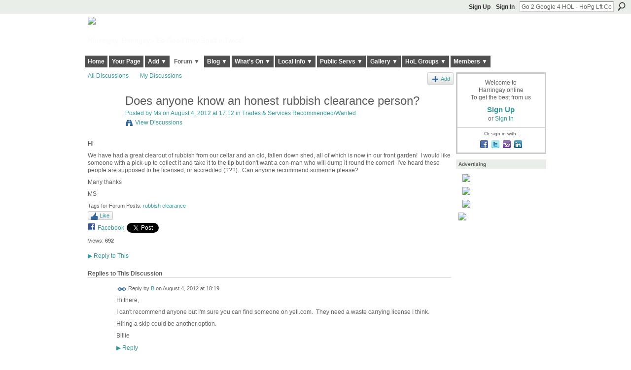

--- FILE ---
content_type: text/html; charset=UTF-8
request_url: https://harringayonline.com/forum/topics/does-anyone-know-an-honest-rubbish-clearance-person?commentId=844301%3AComment%3A393748
body_size: 73560
content:
<!DOCTYPE html>
<html lang="en" xmlns:og="http://ogp.me/ns#" xmlns:fb="http://www.facebook.com/2008/fbml">
    <head data-layout-view="default">
<script>
    window.dataLayer = window.dataLayer || [];
        </script>
<!-- Google Tag Manager -->
<script>(function(w,d,s,l,i){w[l]=w[l]||[];w[l].push({'gtm.start':
new Date().getTime(),event:'gtm.js'});var f=d.getElementsByTagName(s)[0],
j=d.createElement(s),dl=l!='dataLayer'?'&l='+l:'';j.async=true;j.src=
'https://www.googletagmanager.com/gtm.js?id='+i+dl;f.parentNode.insertBefore(j,f);
})(window,document,'script','dataLayer','GTM-T5W4WQ');</script>
<!-- End Google Tag Manager -->
            <meta http-equiv="Content-Type" content="text/html; charset=utf-8" />
    <title>Does anyone know an honest rubbish clearance person? - Harringay online</title>
    <link rel="icon" href="https://harringayonline.com/favicon.ico" type="image/x-icon" />
    <link rel="SHORTCUT ICON" href="https://harringayonline.com/favicon.ico" type="image/x-icon" />
    <meta name="description" content="Hi
We have had a great clearout of rubbish from our cellar and an old, fallen down shed, all of which is now in our front garden!  I would like someone with a…" />
    <meta name="keywords" content="rubbish clearance" />
<meta name="title" content="Does anyone know an honest rubbish clearance person?" />
<meta property="og:type" content="website" />
<meta property="og:url" content="https://harringayonline.com/forum/topics/does-anyone-know-an-honest-rubbish-clearance-person?commentId=844301%3AComment%3A393748" />
<meta property="og:title" content="Does anyone know an honest rubbish clearance person?" />
<meta property="og:image" content="https://storage.ning.com/topology/rest/1.0/file/get/402394747?profile=UPSCALE_150x150">
<meta name="twitter:card" content="summary" />
<meta name="twitter:title" content="Does anyone know an honest rubbish clearance person?" />
<meta name="twitter:description" content="Hi
We have had a great clearout of rubbish from our cellar and an old, fallen down shed, all of which is now in our front garden!  I would like someone with a…" />
<meta name="twitter:image" content="https://storage.ning.com/topology/rest/1.0/file/get/402394747?profile=UPSCALE_150x150" />
<link rel="image_src" href="https://storage.ning.com/topology/rest/1.0/file/get/402394747?profile=UPSCALE_150x150" />
<script type="text/javascript">
    djConfig = { preventBackButtonFix: false, isDebug: false }
ning = {"CurrentApp":{"premium":true,"iconUrl":"https:\/\/storage.ning.com\/topology\/rest\/1.0\/file\/get\/402394747?profile=UPSCALE_150x150","url":"httpsHarringay.ning.com","domains":["harringayonline.com","www.harringayonline.com"],"online":true,"privateSource":true,"id":"Harringay","appId":844301,"description":"The online home of all things Harringay (you may say Harringay Green Lanes)","name":"Harringay online","owner":"hjuk88","createdDate":"2007-06-29T10:36:13.664Z","runOwnAds":false,"category":{"ladder":null,"harringay":null,"hornsey":null,"haringey":null,"lanes":null,"green":null},"tags":["ladder","harringay","hornsey","haringey","lanes","green"]},"CurrentProfile":null,"maxFileUploadSize":5};
        (function(){
            if (!window.ning) { return; }

            var age, gender, rand, obfuscated, combined;

            obfuscated = document.cookie.match(/xgdi=([^;]+)/);
            if (obfuscated) {
                var offset = 100000;
                obfuscated = parseInt(obfuscated[1]);
                rand = obfuscated / offset;
                combined = (obfuscated % offset) ^ rand;
                age = combined % 1000;
                gender = (combined / 1000) & 3;
                gender = (gender == 1 ? 'm' : gender == 2 ? 'f' : 0);
                ning.viewer = {"age":age,"gender":gender};
            }
        })();

        if (window.location.hash.indexOf('#!/') == 0) {
        window.location.replace(window.location.hash.substr(2));
    }
    window.xg = window.xg || {};
xg.captcha = {
    'shouldShow': false,
    'siteKey': '6Ldf3AoUAAAAALPgNx2gcXc8a_5XEcnNseR6WmsT'
};
xg.addOnRequire = function(f) { xg.addOnRequire.functions.push(f); };
xg.addOnRequire.functions = [];
xg.addOnFacebookLoad = function (f) { xg.addOnFacebookLoad.functions.push(f); };
xg.addOnFacebookLoad.functions = [];
xg._loader = {
    p: 0,
    loading: function(set) {  this.p++; },
    onLoad: function(set) {
                this.p--;
        if (this.p == 0 && typeof(xg._loader.onDone) == 'function') {
            xg._loader.onDone();
        }
    }
};
xg._loader.loading('xnloader');
if (window.bzplcm) {
    window.bzplcm._profileCount = 0;
    window.bzplcm._profileSend = function() { if (window.bzplcm._profileCount++ == 1) window.bzplcm.send(); };
}
xg._loader.onDone = function() {
            if(window.bzplcm)window.bzplcm.start('ni');
        xg.shared.util.parseWidgets();    var addOnRequireFunctions = xg.addOnRequire.functions;
    xg.addOnRequire = function(f) { f(); };
    try {
        if (addOnRequireFunctions) { dojo.lang.forEach(addOnRequireFunctions, function(onRequire) { onRequire.apply(); }); }
    } catch (e) {
        if(window.bzplcm)window.bzplcm.ts('nx').send();
        throw e;
    }
    if(window.bzplcm) { window.bzplcm.stop('ni'); window.bzplcm._profileSend(); }
};
window.xn = { track: { event: function() {}, pageView: function() {}, registerCompletedFlow: function() {}, registerError: function() {}, timer: function() { return { lapTime: function() {} }; } } };</script>
<meta name="medium" content="news" /><link rel="alternate" type="application/atom+xml" title="Does anyone know an honest rubbish clearance person? - Harringay online" href="https://harringayonline.com/forum/topics/does-anyone-know-an-honest-rubbish-clearance-person?commentId=844301%3AComment%3A393748&amp;feed=yes&amp;xn_auth=no" /><link rel="alternate" type="application/atom+xml" title="Harringay Online Discussion Forum - Harringay online" href="https://harringayonline.com/forum?sort=mostRecent&amp;feed=yes&amp;xn_auth=no" />
<style type="text/css" media="screen,projection">
#xg_navigation ul div.xg_subtab ul li a {
    color:#5C605C;
    background:#B7D7BD;
}
#xg_navigation ul div.xg_subtab ul li a:hover {
    color:#2A2C2A;
    background:#F4FCF6;
}
</style>

<style type="text/css" media="screen,projection">
@import url("https://static.ning.com/socialnetworkmain/widgets/index/css/common.min.css?xn_version=1229287718");
@import url("https://static.ning.com/socialnetworkmain/widgets/forum/css/component.min.css?xn_version=148829171");

</style>

<style type="text/css" media="screen,projection">
@import url("/generated-69468fc91d5250-53710219-css?xn_version=202512201152");

</style>

<style type="text/css" media="screen,projection">
@import url("/generated-69468fc8844333-87667897-css?xn_version=202512201152");

</style>

<!--[if IE 6]>
    <link rel="stylesheet" type="text/css" href="https://static.ning.com/socialnetworkmain/widgets/index/css/common-ie6.min.css?xn_version=463104712" />
<![endif]-->
<!--[if IE 7]>
<link rel="stylesheet" type="text/css" href="https://static.ning.com/socialnetworkmain/widgets/index/css/common-ie7.css?xn_version=2712659298" />
<![endif]-->
<link rel="EditURI" type="application/rsd+xml" title="RSD" href="https://harringayonline.com/profiles/blog/rsd" />

    </head>
    <body>
<!-- Google Tag Manager (noscript) -->
<noscript><iframe src="https://www.googletagmanager.com/ns.html?id=GTM-T5W4WQ"
height="0" width="0" style="display:none;visibility:hidden"></iframe></noscript>
<!-- End Google Tag Manager (noscript) -->
        <div id='fb-root'></div>
<script>
  window.fbAsyncInit = function () {
    FB.init({
      appId      : null, 
      status     : true,   
      cookie     : true,   
      xfbml      : true, 
      version    : 'v2.3'  
    });
    var n = xg.addOnFacebookLoad.functions.length;
    for (var i = 0; i < n; i++) {
      xg.addOnFacebookLoad.functions[i]();
    }
    xg.addOnFacebookLoad = function (f) { f(); };
    xg.addOnFacebookLoad.functions = [];
  };
  (function() {
    var e = document.createElement('script');
    e.src = document.location.protocol + '//connect.facebook.net/en_GB/sdk.js';
    e.async = true;
    document.getElementById('fb-root').appendChild(e);
  })();
</script>        <div id="xn_bar">
            <div id="xn_bar_menu">
                <div id="xn_bar_menu_branding" >
                                    </div>

                <div id="xn_bar_menu_more">
                    <form id="xn_bar_menu_search" method="GET" action="https://harringayonline.com/main/search/search">
                        <fieldset>
                            <input type="text" name="q" id="xn_bar_menu_search_query" value="Go 2 Google 4 HOL - HoPg Lft Col" _hint="Go 2 Google 4 HOL - HoPg Lft Col" accesskey="4" class="text xj_search_hint" />
                            <a id="xn_bar_menu_search_submit" href="#" onclick="document.getElementById('xn_bar_menu_search').submit();return false">Search</a>
                        </fieldset>
                    </form>
                </div>

                            <ul id="xn_bar_menu_tabs">
                                            <li><a href="https://harringayonline.com/main/authorization/signUp?target=https%3A%2F%2Fharringayonline.com%2Fforum%2Ftopics%2Fdoes-anyone-know-an-honest-rubbish-clearance-person%3FcommentId%3D844301%253AComment%253A393748">Sign Up</a></li>
                                                <li><a href="https://harringayonline.com/main/authorization/signIn?target=https%3A%2F%2Fharringayonline.com%2Fforum%2Ftopics%2Fdoes-anyone-know-an-honest-rubbish-clearance-person%3FcommentId%3D844301%253AComment%253A393748">Sign In</a></li>
                                    </ul>
                        </div>
        </div>
        
        
        <div id="xg" class="xg_theme xg_widget_forum xg_widget_forum_topic xg_widget_forum_topic_show" data-layout-pack="classic">
            <div id="xg_head">
                <div id="xg_masthead">
                    <p id="xg_sitename"><a id="application_name_header_link" href="/"><img src="https://storage.ning.com/topology/rest/1.0/file/get/8566254877?profile=original" alt="Harringay online"></a></p>
                    <p id="xg_sitedesc" class="xj_site_desc">Harringay, Haringey - So Good they Spelt it Twice!</p>
                </div>
                <div id="xg_navigation">
                    <ul>
    <li id="xg_tab_xn146" class="xg_subtab"><a href="/"><span>Home</span></a></li><li id="xg_tab_profile" class="xg_subtab"><a href="/profiles"><span>Your Page</span></a></li><li dojoType="SubTabHover" id="xg_tab_xn17" class="xg_subtab"><a href="/main"><span>Add ▼</span></a><div class="xg_subtab" style="display:none;position:absolute;"><ul class="xg_subtab" style="display:block;" ><li style="list-style:none !important;display:block;text-align:left;"><a href="/forum/topic/new" style="float:none;"><span>Add a Forum Post</span></a></li><li style="list-style:none !important;display:block;text-align:left;"><a href="/page/thanks-for-posting-your-event-but-just-before-you-do" style="float:none;"><span>Add an Event</span></a></li><li style="list-style:none !important;display:block;text-align:left;"><a href="/photo/photo/new" style="float:none;"><span>Add an image</span></a></li></ul></div></li><li dojoType="SubTabHover" id="xg_tab_forum" class="xg_subtab this"><a href="/forum"><span>Forum ▼</span></a><div class="xg_subtab" style="display:none;position:absolute;"><ul class="xg_subtab" style="display:block;" ><li style="list-style:none !important;display:block;text-align:left;"><a href="/forum" style="float:none;"><span>Forum Categories</span></a></li><li style="list-style:none !important;display:block;text-align:left;"><a href="/forum/topic/list" style="float:none;"><span>Latest Active Threads</span></a></li><li style="list-style:none !important;display:block;text-align:left;"><a href="/forum/topic/list?sort=mostRecentDiscussions" style="float:none;"><span>Newest Discussions</span></a></li><li style="list-style:none !important;display:block;text-align:left;"><a href="/forum/topic/new" style="float:none;"><span>Start a New Post</span></a></li></ul></div></li><li dojoType="SubTabHover" id="xg_tab_xn112" class="xg_subtab"><a href="/page/our-blogs"><span>Blog ▼</span></a><div class="xg_subtab" style="display:none;position:absolute;"><ul class="xg_subtab" style="display:block;" ><li style="list-style:none !important;display:block;text-align:left;"><a href="/profiles/blog/list?tag=about+the+neighbourhood" style="float:none;"><span>Out &amp; About in the Hood</span></a></li><li style="list-style:none !important;display:block;text-align:left;"><a href="/profiles/blog/list?tag=walks+%26+places+to+visit" style="float:none;"><span>Walks &amp; Places to Visit</span></a></li><li style="list-style:none !important;display:block;text-align:left;"><a href="/profiles/blog/list?user=hjuk88" style="float:none;"><span>Hugh&#039;s Blog</span></a></li><li style="list-style:none !important;display:block;text-align:left;"><a href="/profiles/blog/list?user=3q063ipbin5g6" style="float:none;"><span>Liz&#039;s Blog</span></a></li></ul></div></li><li dojoType="SubTabHover" id="xg_tab_events" class="xg_subtab"><a href="/events"><span>What&#039;s On ▼</span></a><div class="xg_subtab" style="display:none;position:absolute;"><ul class="xg_subtab" style="display:block;" ><li style="list-style:none !important;display:block;text-align:left;"><a href="/events" style="float:none;"><span>Events Listings</span></a></li><li style="list-style:none !important;display:block;text-align:left;"><a href="/page/page/show?id=844301%3APage%3A42747" style="float:none;"><span>Local Venues&#039; Listings</span></a></li><li style="list-style:none !important;display:block;text-align:left;"><a href="/page/local-farmers-markets" style="float:none;"><span>Local Farmers&#039; Markets</span></a></li><li style="list-style:none !important;display:block;text-align:left;"><a href="/farmersmkts/nearby-car-boot-sales" style="float:none;"><span>Nearby Car Boot Sales</span></a></li><li style="list-style:none !important;display:block;text-align:left;"><a href="/page/events-help-and-rules" style="float:none;"><span>Events Help &amp; Rules</span></a></li><li style="list-style:none !important;display:block;text-align:left;"><a href="/page/thanks-for-posting-your-event-but-just-before-you-do" style="float:none;"><span>Add an Event</span></a></li></ul></div></li><li dojoType="SubTabHover" id="xg_tab_xn0" class="xg_subtab"><a href="/page/resources-1"><span>Local Info ▼</span></a><div class="xg_subtab" style="display:none;position:absolute;"><ul class="xg_subtab" style="display:block;" ><li style="list-style:none !important;display:block;text-align:left;"><a href="/page/local-action-and-other-local" style="float:none;"><span>Local Action Groups</span></a></li><li style="list-style:none !important;display:block;text-align:left;"><a href="/page/harringay-hotels-guest-houses" style="float:none;"><span>Local Hotels</span></a></li><li style="list-style:none !important;display:block;text-align:left;"><a href="/page/information-sources-on" style="float:none;"><span>Harringay Info Sources</span></a></li><li style="list-style:none !important;display:block;text-align:left;"><a href="http://harringayonline.pbworks.com/" target="_blank" style="float:none;"><span>Harringay Online Wiki</span></a></li><li style="list-style:none !important;display:block;text-align:left;"><a href="/page/religious-worship-in-harringay" style="float:none;"><span>Harringay Religion</span></a></li></ul></div></li><li dojoType="SubTabHover" id="xg_tab_xn49" class="xg_subtab"><a href="/page/public-services"><span>Public Servs ▼</span></a><div class="xg_subtab" style="display:none;position:absolute;"><ul class="xg_subtab" style="display:block;" ><li style="list-style:none !important;display:block;text-align:left;"><a href="/page/one-button-council-contact" style="float:none;"><span>One Button Council</span></a></li><li style="list-style:none !important;display:block;text-align:left;"><a href="/page/reporting-local-problems" style="float:none;"><span>Report a Local Problem</span></a></li><li style="list-style:none !important;display:block;text-align:left;"><a href="/page/harringay-area-police" style="float:none;"><span>Neighbourhood Policing</span></a></li><li style="list-style:none !important;display:block;text-align:left;"><a href="/page/harringay-planning-licensing" style="float:none;"><span>Planning &amp; Licensing</span></a></li><li style="list-style:none !important;display:block;text-align:left;"><a href="/page/local-democracy" style="float:none;"><span>Local Democracy</span></a></li><li style="list-style:none !important;display:block;text-align:left;"><a href="/page/harringay-doctors-dentists" style="float:none;"><span>Doctors &amp; Dentists</span></a></li><li style="list-style:none !important;display:block;text-align:left;"><a href="/page/schools-located-in-harringay" style="float:none;"><span>Schools</span></a></li></ul></div></li><li dojoType="SubTabHover" id="xg_tab_photo" class="xg_subtab"><a href="/photo/album/list"><span>Gallery ▼</span></a><div class="xg_subtab" style="display:none;position:absolute;"><ul class="xg_subtab" style="display:block;" ><li style="list-style:none !important;display:block;text-align:left;"><a href="/page/list-of-albums-of-historical-photos" style="float:none;"><span>Historical Pictures</span></a></li><li style="list-style:none !important;display:block;text-align:left;"><a href="/photo" style="float:none;"><span>All Photos</span></a></li><li style="list-style:none !important;display:block;text-align:left;"><a href="/photo/photo/new" style="float:none;"><span>Add an Image</span></a></li><li style="list-style:none !important;display:block;text-align:left;"><a href="/video" style="float:none;"><span>Videos</span></a></li><li style="list-style:none !important;display:block;text-align:left;"><a href="/page/harringay-onlines-flickr" style="float:none;"><span>Harringay on Flickr</span></a></li><li style="list-style:none !important;display:block;text-align:left;"><a href="http://www.geograph.org.uk/search.php?i=7127727" target="_blank" style="float:none;"><span>Harringay on Geograph</span></a></li></ul></div></li><li dojoType="SubTabHover" id="xg_tab_groups" class="xg_subtab"><a href="/groups"><span>HoL Groups ▼</span></a><div class="xg_subtab" style="display:none;position:absolute;"><ul class="xg_subtab" style="display:block;" ><li style="list-style:none !important;display:block;text-align:left;"><a href="/group/historyofharringay" style="float:none;"><span>History of Harringay</span></a></li><li style="list-style:none !important;display:block;text-align:left;"><a href="/group/gardening" style="float:none;"><span>Gardening</span></a></li><li style="list-style:none !important;display:block;text-align:left;"><a href="/forum/topics/cat-sitting-group" style="float:none;"><span>Cat Sitting Group</span></a></li><li style="list-style:none !important;display:block;text-align:left;"><a href="/group/harringay-steam-train-watchers" style="float:none;"><span>Steam Train Watchers</span></a></li></ul></div></li><li dojoType="SubTabHover" id="xg_tab_members" class="xg_subtab"><a href="/profiles/members/"><span>Members ▼</span></a><div class="xg_subtab" style="display:none;position:absolute;"><ul class="xg_subtab" style="display:block;" ><li style="list-style:none !important;display:block;text-align:left;"><a href="/profiles/category/local-business-suporter" style="float:none;"><span>Business Supporters</span></a></li><li style="list-style:none !important;display:block;text-align:left;"><a href="/main/invitation/new" style="float:none;"><span>Invite new members</span></a></li></ul></div></li></ul>

                </div>
            </div>
            
            <div id="xg_body">
                
                <div class="xg_column xg_span-16 xj_classic_canvas">
                    <ul class="navigation easyclear">
            <li><a href="https://harringayonline.com/forum">All Discussions</a></li>
        <li><a href="https://harringayonline.com/forum/topic/listForContributor?">My Discussions</a></li>
                <li class="right xg_lightborder navbutton"><a href="https://harringayonline.com/main/authorization/signUp?target=https%3A%2F%2Fharringayonline.com%2Fforum%2Ftopic%2Fnew%3Ftarget%3Dhttps%253A%252F%252Fharringayonline.com%252Fforum%252Ftopics%252Fdoes-anyone-know-an-honest-rubbish-clearance-person%253FcommentId%253D844301%25253AComment%25253A393748%26categoryId%3D844301%253ACategory%253A63422" dojoType="PromptToJoinLink" _joinPromptText="Please sign up or sign in to complete this step." _hasSignUp="true" _signInUrl="https://harringayonline.com/main/authorization/signIn?target=https%3A%2F%2Fharringayonline.com%2Fforum%2Ftopic%2Fnew%3Ftarget%3Dhttps%253A%252F%252Fharringayonline.com%252Fforum%252Ftopics%252Fdoes-anyone-know-an-honest-rubbish-clearance-person%253FcommentId%253D844301%25253AComment%25253A393748%26categoryId%3D844301%253ACategory%253A63422" class="xg_sprite xg_sprite-add">Add</a></li>
    </ul>
<div class="xg_module xg_module_with_dialog">
    <div class="xg_headline xg_headline-img xg_headline-2l">
    <div class="ib"><span class="xg_avatar"><a class="fn url" href="http://harringayonline.com/profile/MS"  title="Ms"><span class="table_img dy-avatar dy-avatar-64 "><img  class="photo photo" src="https://storage.ning.com/topology/rest/1.0/file/get/2057361858?profile=RESIZE_64x64&amp;width=64&amp;height=64&amp;crop=1%3A1" alt="" /></span></a></span></div>
<div class="tb"><h1>Does anyone know an honest rubbish clearance person?</h1>
        <ul class="navigation byline">
            <li><a class="nolink">Posted by </a><a href="/profile/MS">Ms</a><a class="nolink"> on August 4, 2012 at 17:12 in </a><a href="https://harringayonline.com/forum/categories/trades-services-recommended-wanted/listForCategory">Trades &amp; Services Recommended/Wanted</a></li>
            <li><a class="xg_sprite xg_sprite-view" href="https://harringayonline.com/forum/topic/listForContributor?user=2d18rxwcctstt">View Discussions</a></li>
        </ul>
    </div>
</div>
    <div class="xg_module_body">
        <div class="discussion" data-category-id="844301:Category:63422">
            <div class="description">
                                <div class="xg_user_generated">
                    <p>Hi</p>
<p>We have had a great clearout of rubbish from our cellar and an old, fallen down shed, all of which is now in our front garden!  I would like someone with a pick-up to collect it and take it to the tip but don't want a con-man who will dump it round the corner!  I've heard these people are supposed to be licensed, or accredited (???).  Can anyone recommend someone please?</p>
<p>Many thanks</p>
<p>MS</p>                </div>
            </div>
        </div>
                    <p class="small" id="tagsList">
                Tags for Forum Posts: <a href="https://harringayonline.com/forum/topic/listForTag?tag=rubbish+clearance">rubbish clearance</a>            </p>
                <div class="left-panel">
            <div class="likebox likebox-ning">
    <div class="ning-like">
                <div class="xg_lightborder like-button like-button-3">
            <a data-content-id="844301:Topic:393437"
                        data-content-type="Topic"
                        data-sign-up-url="https://harringayonline.com/main/authorization/signUp?target=https%3A%2F%2Fharringayonline.com%2Fforum%2Ftopics%2Fdoes-anyone-know-an-honest-rubbish-clearance-person%3FcommentId%3D844301%253AComment%253A393748"
                        data-like-url="/main/like/like"
                        data-unlike-url="/main/like/unlike"
                        data-track='{"category":"Likes","action":"Like","label":"","ga4":{"event":"like"}}'                                                data-page-type="detail" class="xg_sprite" href="#">
                Like            </a>
        </div>
                <div class="like-count dy-displaynone">
            <a href="#" class="view-liked" _id="844301:Topic:393437">0 members like this</a>
        </div>
    </div>
</div>
                <p class="share-links clear">
                            <script>!function(d,s,id){var js,fjs=d.getElementsByTagName(s)[0];if(!d.getElementById(id)){js=d.createElement(s);js.id=id;js.src="//platform.twitter.com/widgets.js";fjs.parentNode.insertBefore(js,fjs);}}(document,"script","twitter-wjs");</script>
                    <span class="xg_tweet">
        <a href="https://twitter.com/share" class="post_to_twitter twitter-share-button" target="_blank"
            data-text="Checking out &quot;Does anyone know an honest rubbish clearance person?&quot; on Harringay online:" data-url="https://harringayonline.com/forum/topics/does-anyone-know-an-honest-rubbish-clearance-person?commentId=844301%3AComment%3A393748" data-count="none" data-dnt="true">Tweet</a>
        </span>
                <a class="post_to_facebook xj_post_to_facebook" href="http://www.facebook.com/share.php?u=https%3A%2F%2Fharringayonline.com%2Fforum%2Ftopics%2Fdoes-anyone-know-an-honest-rubbish-clearance-person%3FcommentId%3D844301%253AComment%253A393748%26xg_source%3Dfacebookshare&amp;t=" _url="https://harringayonline.com/forum/topics/does-anyone-know-an-honest-rubbish-clearance-person?commentId=844301%3AComment%3A393748&amp;xg_source=facebookshare" _title="" _log="{&quot;module&quot;:&quot;forum&quot;,&quot;page&quot;:&quot;topic&quot;,&quot;action&quot;:&quot;show&quot;}">Facebook</a>
    <div class="likebox">
    <div class="facebook-like" data-content-type="Topic" data-content-id="844301:Topic:393437" data-page-type="detail">
        <fb:like href="https://harringayonline.com/xn/detail/844301:Topic:393437" layout="button_count" show_faces="false" width="450"></fb:like>
    </div>
</div>
                </p>
                            <script>xg.addOnRequire(function () { xg.post('/main/viewcount/update?xn_out=json', {key: '844301:Topic:393437', x: 'a84656d'}); });</script>                <p class="small dy-clear view-count-container">
    <span class="view-count-label">Views:</span> <span class="view-count">692</span></p>

                    </div>
                <dl id="cf" class="discussion noindent">
            <dd>             <p class="toggle">
            <a href="https://harringayonline.com/main/authorization/signUp?target=https%3A%2F%2Fharringayonline.com%2Fforum%2Ftopics%2Fdoes-anyone-know-an-honest-rubbish-clearance-person%3FcommentId%3D844301%253AComment%253A393748" dojoType="PromptToJoinLink" _joinPromptText="Please sign up or sign in to complete this step." _hasSignUp="true" _signInUrl="https://harringayonline.com/main/authorization/signIn?target=https%3A%2F%2Fharringayonline.com%2Fforum%2Ftopics%2Fdoes-anyone-know-an-honest-rubbish-clearance-person%3FcommentId%3D844301%253AComment%253A393748"><span><!--[if IE]>&#9658;<![endif]--><![if !IE]>&#9654;<![endif]></span> Reply to This</a>
        </p>
    </dd>        </dl>
    </div>
</div>
    <div class="xg_module">
            <div id="discussionReplies" >
            <div class="xg_module_body">
                <h3 id="comments" _scrollTo="cid-844301:Comment:393748">Replies to This Discussion</h3>
                                    <dl class="discussion clear i0 xg_lightborder">
    <dt class="byline">
        <a name="844301:Comment:393705" id="cid-844301:Comment:393705"></a>         <span class="xg_avatar"><a class="fn url" href="http://harringayonline.com/profile/Bregnier"  title="B"><span class="table_img dy-avatar dy-avatar-48 "><img  class="photo photo left" src="https://storage.ning.com/topology/rest/1.0/file/get/2057361858?profile=original&amp;width=48&amp;height=48&amp;crop=1%3A1" alt="" /></span></a></span><a name="844301Comment393705" href="https://harringayonline.com/xn/detail/844301:Comment:393705" title="Permalink to this Reply" class="xg_icon xg_icon-permalink">Permalink</a> Reply by <a href="https://harringayonline.com/forum/topic/listForContributor?user=1yhtlj8wdprhw" class="fn url">B</a> on <span class="timestamp">August 4, 2012 at 18:19</span>    </dt>
        <dd>
                        <div class="description" id="desc_844301Comment393705"><div class="xg_user_generated"><p>Hi there, </p>
<p>I can't recommend anyone but I'm sure you can find someone on yell.com.  They need a waste carrying license I think.</p>
<p>Hiring a skip could be another option.</p>
<p>Billie</p></div></div>
                </dd>
        <dd>
        <ul class="actionlinks">
    <li>             <p class="toggle">
            <a href="https://harringayonline.com/main/authorization/signUp?target=https%3A%2F%2Fharringayonline.com%2Fforum%2Ftopics%2Fdoes-anyone-know-an-honest-rubbish-clearance-person%3FcommentId%3D844301%253AComment%253A393748" dojoType="PromptToJoinLink" _joinPromptText="Please sign up or sign in to complete this step." _hasSignUp="true" _signInUrl="https://harringayonline.com/main/authorization/signIn?target=https%3A%2F%2Fharringayonline.com%2Fforum%2Ftopics%2Fdoes-anyone-know-an-honest-rubbish-clearance-person%3FcommentId%3D844301%253AComment%253A393748"><span><!--[if IE]>&#9658;<![endif]--><![if !IE]>&#9654;<![endif]></span> Reply</a>
        </p>
    </li><li class="actionlink"></li>    </ul>
</dl>
<dl class="discussion clear i1 xg_lightborder">
    <dt class="byline">
        <a name="844301:Comment:393520" id="cid-844301:Comment:393520"></a>         <span class="xg_avatar"><a class="fn url" href="http://harringayonline.com/profile/TunbridgeWells"  title="Protheroe O&#039;Shea"><span class="table_img dy-avatar dy-avatar-48 "><img  class="photo photo left" src="https://storage.ning.com/topology/rest/1.0/file/get/5694238259?profile=RESIZE_48X48&amp;width=48&amp;height=48&amp;crop=1%3A1" alt="" /></span></a></span><a name="844301Comment393520" href="https://harringayonline.com/xn/detail/844301:Comment:393520" title="Permalink to this Reply" class="xg_icon xg_icon-permalink">Permalink</a> Reply by <a href="https://harringayonline.com/forum/topic/listForContributor?user=1q75n94efammo" class="fn url">Protheroe O&#039;Shea</a> on <span class="timestamp">August 4, 2012 at 18:34</span>    </dt>
        <dd>
                        <div class="description" id="desc_844301Comment393520"><div class="xg_user_generated">There are loads of legit companies on the internet, to many to mention, but they are not cheap.</div></div>
                </dd>
        <dd>
        <ul class="actionlinks">
    <li>             <p class="toggle">
            <a href="https://harringayonline.com/main/authorization/signUp?target=https%3A%2F%2Fharringayonline.com%2Fforum%2Ftopics%2Fdoes-anyone-know-an-honest-rubbish-clearance-person%3FcommentId%3D844301%253AComment%253A393748" dojoType="PromptToJoinLink" _joinPromptText="Please sign up or sign in to complete this step." _hasSignUp="true" _signInUrl="https://harringayonline.com/main/authorization/signIn?target=https%3A%2F%2Fharringayonline.com%2Fforum%2Ftopics%2Fdoes-anyone-know-an-honest-rubbish-clearance-person%3FcommentId%3D844301%253AComment%253A393748"><span><!--[if IE]>&#9658;<![endif]--><![if !IE]>&#9654;<![endif]></span> Reply</a>
        </p>
    </li><li class="actionlink"></li>    </ul>
</dl>
<dl class="discussion clear i0 xg_lightborder">
    <dt class="byline">
        <a name="844301:Comment:393748" id="cid-844301:Comment:393748"></a>         <span class="xg_avatar"><a class="fn url" href="http://harringayonline.com/profile/KavithaPrasad"  title="KP"><span class="table_img dy-avatar dy-avatar-48 "><img  class="photo photo left" src="https://storage.ning.com/topology/rest/1.0/file/get/2185333589?profile=RESIZE_48X48&amp;width=48&amp;height=48&amp;crop=1%3A1" alt="" /></span></a></span><a name="844301Comment393748" href="https://harringayonline.com/xn/detail/844301:Comment:393748" title="Permalink to this Reply" class="xg_icon xg_icon-permalink">Permalink</a> Reply by <a href="https://harringayonline.com/forum/topic/listForContributor?user=3s0e7il5zn6ue" class="fn url">KP</a> on <span class="timestamp">August 4, 2012 at 18:35</span>    </dt>
        <dd>
                        <div class="description" id="desc_844301Comment393748"><div class="xg_user_generated"><p>I used a company called anyjunk.com. They come and collect your rubbish and thow it away. They weren't cheap but they were professional. They give you a time slot and then come and take your rubbish away in their van. The cost is determined by the weight of the items they get rid of.</p></div></div>
                </dd>
        <dd>
        <ul class="actionlinks">
    <li>             <p class="toggle">
            <a href="https://harringayonline.com/main/authorization/signUp?target=https%3A%2F%2Fharringayonline.com%2Fforum%2Ftopics%2Fdoes-anyone-know-an-honest-rubbish-clearance-person%3FcommentId%3D844301%253AComment%253A393748" dojoType="PromptToJoinLink" _joinPromptText="Please sign up or sign in to complete this step." _hasSignUp="true" _signInUrl="https://harringayonline.com/main/authorization/signIn?target=https%3A%2F%2Fharringayonline.com%2Fforum%2Ftopics%2Fdoes-anyone-know-an-honest-rubbish-clearance-person%3FcommentId%3D844301%253AComment%253A393748"><span><!--[if IE]>&#9658;<![endif]--><![if !IE]>&#9654;<![endif]></span> Reply</a>
        </p>
    </li><li class="actionlink"></li>    </ul>
</dl>
<dl class="discussion clear i1 xg_lightborder">
    <dt class="byline">
        <a name="844301:Comment:393607" id="cid-844301:Comment:393607"></a>         <span class="xg_avatar"><a class="fn url" href="http://harringayonline.com/profile/MS"  title="Ms"><span class="table_img dy-avatar dy-avatar-48 "><img  class="photo photo left" src="https://storage.ning.com/topology/rest/1.0/file/get/2057361858?profile=RESIZE_48X48&amp;width=48&amp;height=48&amp;crop=1%3A1" alt="" /></span></a></span><a name="844301Comment393607" href="https://harringayonline.com/xn/detail/844301:Comment:393607" title="Permalink to this Reply" class="xg_icon xg_icon-permalink">Permalink</a> Reply by <a href="https://harringayonline.com/forum/topic/listForContributor?user=2d18rxwcctstt" class="fn url">Ms</a> on <span class="timestamp">August 4, 2012 at 20:34</span>    </dt>
        <dd>
                        <div class="description" id="desc_844301Comment393607"><div class="xg_user_generated"><p>Thanks - I will try these too and see which one hits the spot!</p></div></div>
                </dd>
        <dd>
        <ul class="actionlinks">
    <li>             <p class="toggle">
            <a href="https://harringayonline.com/main/authorization/signUp?target=https%3A%2F%2Fharringayonline.com%2Fforum%2Ftopics%2Fdoes-anyone-know-an-honest-rubbish-clearance-person%3FcommentId%3D844301%253AComment%253A393748" dojoType="PromptToJoinLink" _joinPromptText="Please sign up or sign in to complete this step." _hasSignUp="true" _signInUrl="https://harringayonline.com/main/authorization/signIn?target=https%3A%2F%2Fharringayonline.com%2Fforum%2Ftopics%2Fdoes-anyone-know-an-honest-rubbish-clearance-person%3FcommentId%3D844301%253AComment%253A393748"><span><!--[if IE]>&#9658;<![endif]--><![if !IE]>&#9654;<![endif]></span> Reply</a>
        </p>
    </li><li class="actionlink"></li>    </ul>
</dl>
<dl class="discussion clear i1 xg_lightborder">
    <dt class="byline">
        <a name="844301:Comment:393603" id="cid-844301:Comment:393603"></a>         <span class="xg_avatar"><a class="fn url" href="http://harringayonline.com/profile/MS"  title="Ms"><span class="table_img dy-avatar dy-avatar-48 "><img  class="photo photo left" src="https://storage.ning.com/topology/rest/1.0/file/get/2057361858?profile=RESIZE_48X48&amp;width=48&amp;height=48&amp;crop=1%3A1" alt="" /></span></a></span><a name="844301Comment393603" href="https://harringayonline.com/xn/detail/844301:Comment:393603" title="Permalink to this Reply" class="xg_icon xg_icon-permalink">Permalink</a> Reply by <a href="https://harringayonline.com/forum/topic/listForContributor?user=2d18rxwcctstt" class="fn url">Ms</a> on <span class="timestamp">August 4, 2012 at 20:33</span>    </dt>
        <dd>
                        <div class="description" id="desc_844301Comment393603"><div class="xg_user_generated"><p>Thanks - I will give them a call.</p></div></div>
                </dd>
        <dd>
        <ul class="actionlinks">
    <li>             <p class="toggle">
            <a href="https://harringayonline.com/main/authorization/signUp?target=https%3A%2F%2Fharringayonline.com%2Fforum%2Ftopics%2Fdoes-anyone-know-an-honest-rubbish-clearance-person%3FcommentId%3D844301%253AComment%253A393748" dojoType="PromptToJoinLink" _joinPromptText="Please sign up or sign in to complete this step." _hasSignUp="true" _signInUrl="https://harringayonline.com/main/authorization/signIn?target=https%3A%2F%2Fharringayonline.com%2Fforum%2Ftopics%2Fdoes-anyone-know-an-honest-rubbish-clearance-person%3FcommentId%3D844301%253AComment%253A393748"><span><!--[if IE]>&#9658;<![endif]--><![if !IE]>&#9654;<![endif]></span> Reply</a>
        </p>
    </li><li class="actionlink"></li>    </ul>
</dl>
<dl class="discussion clear i0 xg_lightborder">
    <dt class="byline">
        <a name="844301:Comment:393755" id="cid-844301:Comment:393755"></a>         <span class="xg_avatar"><a class="fn url" href="http://harringayonline.com/profile/hjuk"  title="Hugh"><span class="table_img dy-avatar dy-avatar-48 "><img  class="photo photo left" src="https://storage.ning.com/topology/rest/1.0/file/get/3408077310?profile=RESIZE_48X48&amp;width=48&amp;height=48&amp;crop=1%3A1" alt="" /></span></a></span><a name="844301Comment393755" href="https://harringayonline.com/xn/detail/844301:Comment:393755" title="Permalink to this Reply" class="xg_icon xg_icon-permalink">Permalink</a> Reply by <a href="https://harringayonline.com/forum/topic/listForContributor?user=hjuk88" class="fn url">Hugh</a> on <span class="timestamp">August 5, 2012 at 0:01</span>    </dt>
        <dd>
                        <div class="description" id="desc_844301Comment393755"><div class="xg_user_generated"><p>From Twitter:</p>
<p></p>
<blockquote class="twitter-tweet tw-align-center"><p><a href="https://twitter.com/harringayonline"><s>@</s><b>harringayonline</b></a> <a href="https://twitter.com/search/%23fromthesite"><s>#</s><b>fromthesite</b></a> 'we clear junk' were good when we used them. They recycle too.</p>
— Linda Turton (@LindaTurton1) <a href="https://twitter.com/LindaTurton1/status/231853686937227264">August 4, 2012</a></blockquote></div></div>
                </dd>
        <dd>
        <ul class="actionlinks">
    <li>             <p class="toggle">
            <a href="https://harringayonline.com/main/authorization/signUp?target=https%3A%2F%2Fharringayonline.com%2Fforum%2Ftopics%2Fdoes-anyone-know-an-honest-rubbish-clearance-person%3FcommentId%3D844301%253AComment%253A393748" dojoType="PromptToJoinLink" _joinPromptText="Please sign up or sign in to complete this step." _hasSignUp="true" _signInUrl="https://harringayonline.com/main/authorization/signIn?target=https%3A%2F%2Fharringayonline.com%2Fforum%2Ftopics%2Fdoes-anyone-know-an-honest-rubbish-clearance-person%3FcommentId%3D844301%253AComment%253A393748"><span><!--[if IE]>&#9658;<![endif]--><![if !IE]>&#9654;<![endif]></span> Reply</a>
        </p>
    </li><li class="actionlink"></li>    </ul>
</dl>
<dl class="discussion clear i0 xg_lightborder">
    <dt class="byline">
        <a name="844301:Comment:673251" id="cid-844301:Comment:673251"></a>         <span class="xg_avatar"><a class="fn url" href="http://harringayonline.com/profile/Nez"  title="Nez"><span class="table_img dy-avatar dy-avatar-48 "><img  class="photo photo left" src="https://storage.ning.com/topology/rest/1.0/file/get/2057361858?profile=original&amp;width=48&amp;height=48&amp;crop=1%3A1" alt="" /></span></a></span><a name="844301Comment673251" href="https://harringayonline.com/xn/detail/844301:Comment:673251" title="Permalink to this Reply" class="xg_icon xg_icon-permalink">Permalink</a> Reply by <a href="https://harringayonline.com/forum/topic/listForContributor?user=152vkwuur307g" class="fn url">Nez</a> on <span class="timestamp">September 5, 2014 at 14:23</span>    </dt>
        <dd>
                        <div class="description" id="desc_844301Comment673251"><div class="xg_user_generated"><p>Hi, I've just rennovated a flat and I used Killengrey and Sons. Seemed the most professional from the ones I contacted, been around years, and are registered with the Environment Agency. Charged £100 for a small front yard's worth of rubbish clearance. They're based in Enfield.</p>
<p><a rel=nofollow href="http://www.gkillengreyandson.co.uk/">http://www.gkillengreyandson.co.uk/</a></p>
<p><a rel=nofollow href="http://uk.linkedin.com/pub/gary-killengrey/36/10b/aa5">http://uk.linkedin.com/pub/gary-killengrey/36/10b/aa5</a></p></div></div>
                </dd>
        <dd>
        <ul class="actionlinks">
    <li>             <p class="toggle">
            <a href="https://harringayonline.com/main/authorization/signUp?target=https%3A%2F%2Fharringayonline.com%2Fforum%2Ftopics%2Fdoes-anyone-know-an-honest-rubbish-clearance-person%3FcommentId%3D844301%253AComment%253A393748" dojoType="PromptToJoinLink" _joinPromptText="Please sign up or sign in to complete this step." _hasSignUp="true" _signInUrl="https://harringayonline.com/main/authorization/signIn?target=https%3A%2F%2Fharringayonline.com%2Fforum%2Ftopics%2Fdoes-anyone-know-an-honest-rubbish-clearance-person%3FcommentId%3D844301%253AComment%253A393748"><span><!--[if IE]>&#9658;<![endif]--><![if !IE]>&#9654;<![endif]></span> Reply</a>
        </p>
    </li><li class="actionlink"></li>    </ul>
</dl>
<dl class="discussion clear i0 xg_lightborder">
    <dt class="byline">
        <a name="844301:Comment:673083" id="cid-844301:Comment:673083"></a>         <span class="xg_avatar"><a class="fn url" href="http://harringayonline.com/profile/PhilipFoxe"  title="Philip"><span class="table_img dy-avatar dy-avatar-48 "><img  class="photo photo left" src="https://storage.ning.com/topology/rest/1.0/file/get/2057361858?profile=original&amp;width=48&amp;height=48&amp;crop=1%3A1" alt="" /></span></a></span><a name="844301Comment673083" href="https://harringayonline.com/xn/detail/844301:Comment:673083" title="Permalink to this Reply" class="xg_icon xg_icon-permalink">Permalink</a> Reply by <a href="https://harringayonline.com/forum/topic/listForContributor?user=0wxnhbud4e76i" class="fn url">Philip</a> on <span class="timestamp">September 5, 2014 at 15:37</span>    </dt>
        <dd>
                        <div class="description" id="desc_844301Comment673083"><div class="xg_user_generated"><p>I have been using John on 07831373257 for years. He is a straightforward guy and will give you a price over the phone.</p></div></div>
                </dd>
        <dd>
        <ul class="actionlinks">
    <li>             <p class="toggle">
            <a href="https://harringayonline.com/main/authorization/signUp?target=https%3A%2F%2Fharringayonline.com%2Fforum%2Ftopics%2Fdoes-anyone-know-an-honest-rubbish-clearance-person%3FcommentId%3D844301%253AComment%253A393748" dojoType="PromptToJoinLink" _joinPromptText="Please sign up or sign in to complete this step." _hasSignUp="true" _signInUrl="https://harringayonline.com/main/authorization/signIn?target=https%3A%2F%2Fharringayonline.com%2Fforum%2Ftopics%2Fdoes-anyone-know-an-honest-rubbish-clearance-person%3FcommentId%3D844301%253AComment%253A393748"><span><!--[if IE]>&#9658;<![endif]--><![if !IE]>&#9654;<![endif]></span> Reply</a>
        </p>
    </li><li class="actionlink"></li>    </ul>
</dl>
<dl class="discussion clear i0 xg_lightborder">
    <dt class="byline">
        <a name="844301:Comment:674083" id="cid-844301:Comment:674083"></a>         <span class="xg_avatar"><a class="fn url" href="http://harringayonline.com/profile/MarionIsobel"  title="Marion"><span class="table_img dy-avatar dy-avatar-48 "><img  class="photo photo left" src="https://storage.ning.com/topology/rest/1.0/file/get/2185367040?profile=RESIZE_48X48&amp;width=48&amp;height=48&amp;crop=1%3A1" alt="" /></span></a></span><a name="844301Comment674083" href="https://harringayonline.com/xn/detail/844301:Comment:674083" title="Permalink to this Reply" class="xg_icon xg_icon-permalink">Permalink</a> Reply by <a href="https://harringayonline.com/forum/topic/listForContributor?user=25nzpxdrdc26t" class="fn url">Marion</a> on <span class="timestamp">September 8, 2014 at 12:47</span>    </dt>
        <dd>
                        <div class="description" id="desc_844301Comment674083"><div class="xg_user_generated"><p>I've been looking for a company too and it's been insanely expensive. Had a quote today for 500 pounds to take away a few cubic meters of shrub and shed we pulled down.</p>
<p>We did some of it ourselves by hiring a van and taking it to the tip, but I wouldn't recommend it unless you're up for a big job. It took a huge amount of time, about four times longer than we expected, so the van didn't turn out to be a cheap option at all. Plus, be aware you have to book a slot for the van to arrive at the tip, giving 24 hours notice (and when we arrived we had to beg and plead to be let in because our van was bigger than they expected).  Once you're at the tip, you have to sort all the rubbish and put it in individually marked skips (garden waste, general rubble, cardboard, etc) which are all up a flight of stairs. Anyway, don't mean to complain, just ... it was a lot harder than I expected so think it through if you're considering doing it yourself.</p>
<p>I'm going to contact John and Killengrey and Sons! Thanks so much for the recommendations!</p></div></div>
                </dd>
        <dd>
        <ul class="actionlinks">
    <li>             <p class="toggle">
            <a href="https://harringayonline.com/main/authorization/signUp?target=https%3A%2F%2Fharringayonline.com%2Fforum%2Ftopics%2Fdoes-anyone-know-an-honest-rubbish-clearance-person%3FcommentId%3D844301%253AComment%253A393748" dojoType="PromptToJoinLink" _joinPromptText="Please sign up or sign in to complete this step." _hasSignUp="true" _signInUrl="https://harringayonline.com/main/authorization/signIn?target=https%3A%2F%2Fharringayonline.com%2Fforum%2Ftopics%2Fdoes-anyone-know-an-honest-rubbish-clearance-person%3FcommentId%3D844301%253AComment%253A393748"><span><!--[if IE]>&#9658;<![endif]--><![if !IE]>&#9654;<![endif]></span> Reply</a>
        </p>
    </li><li class="actionlink"></li>    </ul>
</dl>
<dl class="discussion clear i1 xg_lightborder">
    <dt class="byline">
        <a name="844301:Comment:674952" id="cid-844301:Comment:674952"></a>         <span class="xg_avatar"><a class="fn url" href="http://harringayonline.com/profile/MarionIsobel"  title="Marion"><span class="table_img dy-avatar dy-avatar-48 "><img  class="photo photo left" src="https://storage.ning.com/topology/rest/1.0/file/get/2185367040?profile=RESIZE_48X48&amp;width=48&amp;height=48&amp;crop=1%3A1" alt="" /></span></a></span><a name="844301Comment674952" href="https://harringayonline.com/xn/detail/844301:Comment:674952" title="Permalink to this Reply" class="xg_icon xg_icon-permalink">Permalink</a> Reply by <a href="https://harringayonline.com/forum/topic/listForContributor?user=25nzpxdrdc26t" class="fn url">Marion</a> on <span class="timestamp">September 10, 2014 at 15:35</span>    </dt>
        <dd>
                        <div class="description" id="desc_844301Comment674952"><div class="xg_user_generated"><p>Hi all, just a quick update in case anyone is interested. Called Killengrey and Sons, who came around within the hour to look at what we had an give an accurate quote. It was 260 for a whole lorry's worth of stuff (I think it was a 2 ton truck?), with two guys to do the work, and he was able to do it the very next day which was fantastic.  They were fast in loading it all. We also got a Controlled Waste Transfer Note from them, which guarantees that they won't dump it round the corner or anything. </p>
<p>My only complaint is that they didn't exactly pick up everything we asked them to. They left a mess through the backyard, random bits of garden waste and metal not picked up. I didn't realise until they'd driven off and I'd expect for that amount of money that they'd take the time to finish up properly. Not that big a deal, but if you use them, I suggest you keep a closer eye than I did. </p>
<p></p></div></div>
                </dd>
        <dd>
        <ul class="actionlinks">
    <li>             <p class="toggle">
            <a href="https://harringayonline.com/main/authorization/signUp?target=https%3A%2F%2Fharringayonline.com%2Fforum%2Ftopics%2Fdoes-anyone-know-an-honest-rubbish-clearance-person%3FcommentId%3D844301%253AComment%253A393748" dojoType="PromptToJoinLink" _joinPromptText="Please sign up or sign in to complete this step." _hasSignUp="true" _signInUrl="https://harringayonline.com/main/authorization/signIn?target=https%3A%2F%2Fharringayonline.com%2Fforum%2Ftopics%2Fdoes-anyone-know-an-honest-rubbish-clearance-person%3FcommentId%3D844301%253AComment%253A393748"><span><!--[if IE]>&#9658;<![endif]--><![if !IE]>&#9654;<![endif]></span> Reply</a>
        </p>
    </li><li class="actionlink"></li>    </ul>
</dl>
                            </div>
            <div class="xg_module_foot">
                                    <p class="left">
                        <a class="xg_icon xg_icon-rss" href="https://harringayonline.com/forum/topics/does-anyone-know-an-honest-rubbish-clearance-person?commentId=844301%3AComment%3A393748&amp;feed=yes&amp;xn_auth=no">RSS</a>
                    </p>
                            </div>
        </div>
    </div>

                </div>
                <div class="xg_column xg_span-4 xg_last xj_classic_sidebar">
                        <div class="xg_module" id="xg_module_account">
        <div class="xg_module_body xg_signup xg_lightborder">
            <p>Welcome to<br />Harringay online<br />To get the best from us</p>
                        <p class="last-child"><big><strong><a href="https://harringayonline.com/main/authorization/signUp?target=https%3A%2F%2Fharringayonline.com%2Fforum%2Ftopics%2Fdoes-anyone-know-an-honest-rubbish-clearance-person%3FcommentId%3D844301%253AComment%253A393748">Sign Up</a></strong></big><br/>or <a href="https://harringayonline.com/main/authorization/signIn?target=https%3A%2F%2Fharringayonline.com%2Fforum%2Ftopics%2Fdoes-anyone-know-an-honest-rubbish-clearance-person%3FcommentId%3D844301%253AComment%253A393748" style="white-space:nowrap">Sign In</a></p>
                            <div class="xg_external_signup xg_lightborder xj_signup">
                    <p class="dy-small">Or sign in with:</p>
                    <ul class="providers">
            <li>
            <a
                onclick="xg.index.authorization.social.openAuthWindow(
                    'https://auth.ning.com/socialAuth/facebook?edfm=XNGSQTVylYlzOuVod3YuM32q%2FdkOXAAEfmgSiePiL7ZQ3RhuepKoZRt%2FcTQWyEcMNy6yOhTsslX%2FiaZd8462rr%2FX76V2RDKyMhHTLv%2BmVjD1MQpVvap93g8ShkhPAWoqIoSV5xr8sIwKFz6sLPkvNO58uIXECqmdUV5Z7L7xUk8CvQQSabw%2B7WcQyUAiASKOlkrRRMc%2Bm0Dcowoka0PzfyLWpQ7tKMc%2FMlzENIRbyiUkjVoSLKcenDIb83XJMHfXLlzmmegMnE4TyefuzutsI5CoLLQIZ2PvWusvWn71MRh1%2B66D4VTzPP27%2Fbr5%2BspYFKsITttD8d7KwQJlkIbkgFdDxxjr9dDRQpTRB2%2FT7Fa02QOfxMmw7jTKUAphXcxaLhJZPPFmZQRQhG8yha47vFlcRwGZlslRCynwkHFvyO8gAzT5VJeVJZlS4DH1jTl9qUlMvrd5OQHEDpELi%2FqPyPaReg8DtslkwjpHPsTwELvqi8r89WyyBznaZt143aWOy8hBFfh3k2uv4%2Bf%2FHyYgN%2Bn0H8%2BlB%2BjN6me3uBBRpso%3D'
                    ); return false;">
                            <span class="mini-service mini-service-facebook" title="Facebook"></span>
                        </a>
        </li>
            <li>
            <a
                onclick="xg.index.authorization.social.openAuthWindow(
                    'https://auth.ning.com/socialAuth/twitter?edfm=Q%2FWz3futXzMiFlZjBSrxx6RmTA16I%2FBxVBsBgq39VrvT8ZaqDK2gbAGZ%2BaTc6VOqV1FSJ9qcY03114oSIG2e%2BTlW2fTkYUXParOVgNVw07gRhH9FtVR7CDmB3CMYXEaWXVflMi1KBnaBlZMjfQfigt%2F6PG1frAZJAAuh5GjzFsyE2Mcd0iSuQ2PEYj0SvANsXrIqdNnV00qETQ%2BADlS%2FYHn9hU9%2FKsncbj7IHRCzrFu4c6Tlt8riQippcSWpIaB3Okwgae9S9QWrUeZgoXPieeJ8Q1Whwf9vfwq8QloqjuokaspJ%2Bcike2DF6A9QerZk4KV0D9jXaZC3xjf5Baw7lwgcvLNhO2fBZpxFeX09nmqp0Uf2Hi4%2BA4YABv8NnmYLn6JnCT%2BiuHYM5lzhz8LZH3Vmmp%2BzodTNB7vft2NjG%2F7ZK%2BUsFeybKZMDZhKIDGj7yv%2F%2BKFzdpNUGgH8%2Bxs2YoPcu6vVC%2B2l4s4rJoTEQnrIpMfw18dC46%2Ff%2FY9YXWVyJk8rxNWcWJqDkICYrR%2Bq%2FNPKeyrGWLdHlLaTf7AsPb%2Bea0l4AsPu8W0aqN7lTotdL'
                ); return false;">
                <span class="mini-service mini-service-twitter" title="Twitter"></span>
            </a>
        </li>
            <li>
            <a
                onclick="xg.index.authorization.social.openAuthWindow(
                    'https://auth.ning.com/socialAuth/yahooopenidconnect?edfm=2bc7auS8KWOZ37OD09uMrpDx1R9omMc3it7lAweAidIDkwzyMO2ZvZjJ%2BwtUkjbVnMpNv6dCRTEWo4p3F%2B%2BdZ6MinVBMkdlYkE6RgCpl9o0g4%2F7G2cQHsT1tLEhy1MWFdipig9V%2BqX0izIjwXQl%2BS0tf4VANg1fM1sCbWrPmG41rCswR%2BluFOMZ0irUL1B3%2Flx8nIuNgIQzBkTzDn59X00loYGFsAF7K91iunqooI8OrQzpN2jikA8ntyG8NFyh2xz%2Bowxav9gmAm5cqrAo3cydzz8DMmb2iGJi9J5BmBoUyQJ31FYycdkz%2BbWa1ptkk50cHzpzSf4gCD4T3juflhdRwWq%2BBeUBGT8mOQVrfMPoqiD3iK81OGpDAZYtDIWrHMu0FIrjJTQZb93%2F3w2zy3nP87KnTSt19Y7ifwt5sGUruFXLmZ8mhiUzD84Yyb7v%2FUP2rHQBWaty6%2F8TxdDKqeg%3D%3D'
                ); return false;">
                <span class="mini-service mini-service-yahoo" title="Yahoo!"></span>
            </a>
        </li>
            <li>
            <a
                onclick="xg.index.authorization.social.openAuthWindow(
                    'https://auth.ning.com/socialAuth/linkedin?edfm=Ca4eT8C3iIj36TEn8O%2B9S5780zN%2FhWcJFL8K7CAsL7ibp8VX9A8LcYZdVeYsZp0roJBNzkSsnNsmEyK21zi1sQl3PF5KuQ8%2B0p6kPWoYaGmyCYbKQNUPWoa9SlwrfmOwKcigDhMec5tWBHPJ7ArRMWPHVlG%2FzR8qRDou82YXYXBriXLhYFxu9p9iHDQvj33ncdM5m%2FBtK3%2Fr9023Pem81%2B9QfKOtaCT1hzao%2FWWeRp8t6nV%2Br8kksU8KDZGEMM4GFedQg3R6RQec8s0PNxE9KdbyUyzff7CgBCXhWpVO3ILdahOIXpz6XnhrjJU9rqfKYwaXMO1YcCBKG5uX9jt%2FPD1PYxw5M4YRtY9a8kesZEdBmuybODsNwMiYtNXlCkKs1KFXx9v1osnJgHYQ5iBnI3SBhHgde25JnxOHY%2FkzcIksXFQubKvVPWC1bzgmbD2X06erSX44LWIgyVNJs0%2FYJ26ovfQVAO%2F27qn01nSPGki7gm8uWLwitoblMB3li2aNaBOM7x0xC%2BQthfod3ukjwQ%3D%3D'
                ); return false;">
                <span class="mini-service mini-service-linkedin" title="LinkedIn"></span>
            </a>
        </li>
    </ul>
                </div>
                    </div>
    </div>
<div class="xg_module html_module module_text xg_reset" data-module_name="text"
        >
        <div class="xg_module_head"><h2>Advertising</h2></div>
        <div class="xg_module_body xg_user_generated">
            <p><a href="https://www.winkworth.co.uk/estate-agents/harringay" target="_blank" rel="noopener"><img src="https://storage.ning.com/topology/rest/1.0/file/get/2057370369?profile=RESIZE_710x" class="align-center"  /></a></p>
<script language="JavaScript" type="text/javascript">
var imagenumber = 2;
var randomnumber = Math.random();
var rand1 = Math.round( (imagenumber-1) * randomnumber);
images = new Array;
images[0] = "https://storage.ning.com/topology/rest/1.0/file/get/3412025278?profile=original";
images[1] = "https://storage.ning.com/topology/rest/1.0/file/get/9593299865?profile=original";
links = new Array;
links[0] = "https://hgyol.in/2Tjke9m";
links[1] = "http://rafixbuilding.co.uk";
var image = images[rand1];
var link = links[rand1];
</script><script type="text/javascript">
document.write('<a href="'+link+'"><img style="border: 0px;" src="'+ image +'" class="align-center"><\/a>')
</script>
<p><a href="https://bit.ly/3FRpN83" target="_blank" rel="noopener"><img src="https://storage.ning.com/topology/rest/1.0/file/get/2058583170?profile=original" class="align-center" w=""  /></a></p>
<p><a href="https://www.harringayonline.com/page/report-rubbish" target="_blank" rel="noopener"><img src="https://storage.ning.com/topology/rest/1.0/file/get/2219605354" width="173" class="align-full"  /></a></p>
        </div>
        </div>

                </div>
            </div>
            <div id="xg_foot">
                <p class="left">
    © 2026             &nbsp; Created by <a href="/profile/hjuk">Hugh</a>.            &nbsp;
    Powered by<a class="poweredBy-logo" href="https://www.ning.com/" title="" alt="" rel="dofollow">
    <img class="poweredbylogo" width="87" height="15" src="https://static.ning.com/socialnetworkmain/widgets/index/gfx/Ning_MM_footer_blk@2x.png?xn_version=3605040243"
         title="Ning Website Builder" alt="Website builder | Create website | Ning.com">
</a>    </p>
    <p class="right xg_lightfont">
                    <a href="https://harringayonline.com/main/embeddable/list">Badges</a> &nbsp;|&nbsp;
                        <a href="https://harringayonline.com/main/authorization/signUp?target=https%3A%2F%2Fharringayonline.com%2Fmain%2Findex%2Freport" dojoType="PromptToJoinLink" _joinPromptText="Please sign up or sign in to complete this step." _hasSignUp="true" _signInUrl="https://harringayonline.com/main/authorization/signIn?target=https%3A%2F%2Fharringayonline.com%2Fmain%2Findex%2Freport">Report an Issue</a> &nbsp;|&nbsp;
                        <a href="https://harringayonline.com/main/authorization/termsOfService?previousUrl=https%3A%2F%2Fharringayonline.com%2Fforum%2Ftopics%2Fdoes-anyone-know-an-honest-rubbish-clearance-person%3FcommentId%3D844301%253AComment%253A393748">Terms of Service</a>
            </p>

            </div>
        </div>
        <div id="xg_ad_below_footer" class="xg_ad xj_ad_below_footer"><div class="xg_module module-plain  html_module module_text xg_reset" data-module_name="text"
        >
            <div class="xg_module_body xg_user_generated">
            <!-- Copyright @ 2012 JenSocial, VIP Tip - Do not remove this line. Tip: Add Footer like Creators.ning.com -->
<style type="text/css">
/**/
<!--
/**/
<!--
/**/
<!--
/**/
/**/
<!--
/**/
<!--
/**/
<!--
/**/
<!--
/**/
/**/
/**/
/**/
/**/
/**/
div#xg.xg_theme div#xg_foot {
    display: none;
}
/* Hide Ning Footer */
.xg_theme #xg_footcontent {
    display: none !important;
}

/* FOOTER like Creators */
#abovefoot {
    display: none !important;
}

#xg_ad_below_footer .xg_module_head {
/* Make Instant Ad Box Header transparent */
    background-color: transparent !important;
    border: 0 solid transparent !important;
    box-shadow: none !important;
}

/***************************** Footer Background Color and Top Border *****************************/
#xg_ad_below_footer {
    background-color: #F4F5F7 !important;
    border-top: solid 1px #E5EAEE !important;
/* Adjust the padding-bottom if you have a toolbar at bottom */
    padding-bottom: 40px !important;
    width: 100% !important;
    margin-left: auto !important;
    margin-right: auto !important;
}

#xg_foot {
    float:none!important;
    margin-left: auto !important;
    margin-right: auto !important;
    background-color: transparent !important;
    border: none !important;
}

/***************************** Chat Bar installed - looks good to change background-color to Footer Background Color *****************************/
.xj_after_content {
    background-color: #F4F5F7 !important;
}

/***************************** Links normal and hovered states - Font Family, Font Size, and Font Color *****************************/
#xg_foot a {
    font-family: Trebuchet MS;
    font-size: 13px !important;
    color: #7E5202;
}

#xg_foot a:hover {
    color: #248B39;
    text-decoration: underline !important;
}

/* Footer Wrap width and height, area of headers and links */
#footer-wrap {
    height: 190px;
    width: 100%;
/* color of bottom border below headers and links */
    border-bottom: solid 1px #E5EAEE;
}

#footer {
    margin: 0 auto;
    width: 1300px;
}

/***************************** Header Titles - Font Family, Font Size, Font Color, and Font Weight *****************************/
#footer h3 {
    font-family: Trebuchet MS !important;
    font-size: 15px !important;
    color: #248B39;
    font-weight: 700 !important;
    padding: 5px 0 10px 35px !important;
    text-transform: uppercase;
}

#footer .nav {
    float: left;
    text-align: left;
    height: 190px;
}

#footer .nav ul {
    float: left;
    list-style: none outside none;
    width: 238px;
}

#footer .nav ul li {
    -moz-box-orient: vertical;
    display: block;
    padding: 0 0 4px 12px;
    vertical-align: top;
    width: 180px;
}

* + html #footer .nav ul li {
    display: inside;
}

/* Controls location of copyright */
div#xg_ad_below_footer.xg_ad div.block {
    float: right !important;
    padding: 15px 80px 0 0;
}

/* Footer Block - Any content added within Block DIV, where copyright resides. */
#footer .block {
    margin: 0;
    white-space: nowrap;
    width: 100% !important;
}

/***************************** Copyright Text - Font Family, Font Size, Font Color *****************************/
#footer .copyright,p.copyright {
    font-family: Arial,helvetica,sans-serif;
    font-size: 13px !important;
    color: #7B8084 !important;
}

/****************************** Copyright Links - Color *****************************/
p.copyright a {
    color: #2E5F87 !important;
}

/* End Footer like Creators */
/**/
/**/
/**/
/**/
/**/
/**/
-->
/**/
-->
/**/
-->
/**/
-->
/**/
/**/
-->
/**/
-->
/**/
-->
/**/
</style>
<div id="xg_foot"><!-- Begin Footer -->
<div id="footer-wrap">
<div id="footer">
<div class="nav">
<ul>
<li style="list-style: none; display: inline;">
<h3>USING HoL</h3>
</li>
<li><a target="_self" href="https://www.harringayonline.com/page/site-map">Site Map</a></li>
<li><a target="_self" href="https://www.harringayonline.com/page/hol-tag-listing">HoL Tag Listing</a></li>
<li><a target="_self" href="https://www.harringayonline.com/page/some-how-tos-for-harringay">HoL for Beginners</a></li>
<li><a target="_self" href="https://www.harringayonline.com/page/how-to-do-stuff-on-harringay">HELP - How to use HoL</a></li>
</ul>
<ul>
<li style="list-style: none; display: inline;">
<h3>ABOUT Hol</h3>
</li>
<li><a target="_self" href="https://www.harringayonline.com/page/about-harringay-online-1">About Us</a></li>
<li><a target="_self" href="https://www.harringayonline.com/page/about-harringay-online">How HoL Got Started</a></li>
<li><a target="_self" href="https://www.harringayonline.com/page/harringay-online-in-the-press-and-our-awards">Awards and Press</a></li>
<li><a target="_self" href="https://www.harringayonline.com/page/chipping-in-to-harringay">Help Keep HoL Going</a></li>
</ul>
<ul>
<li style="list-style: none; display: inline;">
<h3>advertise on Hol</h3>
</li>
<li><a target="_self" href="https://www.harringayonline.com/page/promote-your-business-on-harringay-online">Advertise on HoL</a></li>
<li><a target="_self" href="https://www.harringayonline.com/page/harringay-online-policy-on">Policy on Commercial Activity</a></li>
</ul>
<ul>
<li style="list-style: none; display: inline;">
<h3>Rules AND legal stuff</h3>
</li>
<li><a target="_self" href="https://www.harringayonline.com/main/authorization/termsOfService">Ts&amp;Cs / House Rules</a></li>
<li><a target="_self" href="https://www.harringayonline.com/main/authorization/termsOfService">Data Privacy Policy</a></li>
<li><a target="_self" href="https://www.harringayonline.com/page/cookies-used-on-this-website">Cookies on HoL</a></li>
<li><a target="_self" href="https://www.harringayonline.com/page/data-web-safety">Web Safety</a></li>
</ul>
</div>
</div>
</div>
<!-- End Footer --></div>
<div class="block">
<p class="copyright">© Copyright Harringay Online Created by Hugh</p>
</div>
<!-- End Block DIV -->
<p></p>
<p style="text-align: center;"><a href="https://www.harringayonline.com/m" target="_blank">Go to Mobile View</a></p>
        </div>
        </div>
</div>
        <div id="xj_baz17246" class="xg_theme"></div>
<div id="xg_overlay" style="display:none;">
<!--[if lte IE 6.5]><iframe></iframe><![endif]-->
</div>
<!--googleoff: all--><noscript>
	<style type="text/css" media="screen">
        #xg { position:relative;top:120px; }
        #xn_bar { top:120px; }
	</style>
	<div class="errordesc noscript">
		<div>
            <h3><strong>Hello, you need to enable JavaScript to use Harringay online.</strong></h3>
            <p>Please check your browser settings or contact your system administrator.</p>
			<img src="/xn_resources/widgets/index/gfx/jstrk_off.gif" alt="" height="1" width="1" />
		</div>
	</div>
</noscript><!--googleon: all-->
<script type="text/javascript" src="https://static.ning.com/socialnetworkmain/widgets/lib/core.min.js?xn_version=1651386455"></script>        <script>
            var sources = ["https:\/\/static.ning.com\/socialnetworkmain\/widgets\/lib\/js\/jquery\/jquery.ui.widget.js?xn_version=202512201152","https:\/\/static.ning.com\/socialnetworkmain\/widgets\/lib\/js\/jquery\/jquery.iframe-transport.js?xn_version=202512201152","https:\/\/static.ning.com\/socialnetworkmain\/widgets\/lib\/js\/jquery\/jquery.fileupload.js?xn_version=202512201152","https:\/\/storage.ning.com\/topology\/rest\/1.0\/file\/get\/13697040100?profile=original&r=1755768787","https:\/\/storage.ning.com\/topology\/rest\/1.0\/file\/get\/12296448463?profile=original&r=1700560019","https:\/\/storage.ning.com\/topology\/rest\/1.0\/file\/get\/11108755882?profile=original&r=1684134883","https:\/\/storage.ning.com\/topology\/rest\/1.0\/file\/get\/12305143653?profile=original&r=1701260885"];
            var numSources = sources.length;
                        var heads = document.getElementsByTagName('head');
            var node = heads.length > 0 ? heads[0] : document.body;
            var onloadFunctionsObj = {};

            var createScriptTagFunc = function(source) {
                var script = document.createElement('script');
                
                script.type = 'text/javascript';
                                var currentOnLoad = function() {xg._loader.onLoad(source);};
                if (script.readyState) { //for IE (including IE9)
                    script.onreadystatechange = function() {
                        if (script.readyState == 'complete' || script.readyState == 'loaded') {
                            script.onreadystatechange = null;
                            currentOnLoad();
                        }
                    }
                } else {
                   script.onerror = script.onload = currentOnLoad;
                }

                script.src = source;
                node.appendChild(script);
            };

            for (var i = 0; i < numSources; i++) {
                                xg._loader.loading(sources[i]);
                createScriptTagFunc(sources[i]);
            }
        </script>
    <script type="text/javascript">
if (!ning._) {ning._ = {}}
ning._.compat = { encryptedToken: "<empty>" }
ning._.CurrentServerTime = "2026-01-25T01:51:03+00:00";
ning._.probableScreenName = "";
ning._.domains = {
    base: 'ning.com',
    ports: { http: '80', ssl: '443' }
};
ning.loader.version = '202512201152'; // DEP-251220_1:477f7ee 33
djConfig.parseWidgets = false;
</script>
    <script type="text/javascript">
        xg.token = '';
xg.canTweet = false;
xg.cdnHost = 'static.ning.com';
xg.version = '202512201152';
xg.useMultiCdn = true;
xg.staticRoot = 'socialnetworkmain';
xg.xnTrackHost = null;
    xg.cdnDefaultPolicyHost = 'static';
    xg.cdnPolicy = [];
xg.global = xg.global || {};
xg.global.currentMozzle = 'forum';
xg.global.userCanInvite = false;
xg.global.requestBase = '';
xg.global.locale = 'en_GB';
xg.num_thousand_sep = ",";
xg.num_decimal_sep = ".";
(function() {
    dojo.addOnLoad(function() {
        if(window.bzplcm) { window.bzplcm.ts('hr'); window.bzplcm._profileSend(); }
            });
            ning.loader.require('xg.shared.SpamFolder', 'xg.index.like.likeButton', 'xg.index.facebookLike', function() { xg._loader.onLoad('xnloader'); });
    })();    </script>
<!-- temporarily fix blur images -->
<script>
Object.values(document.images).forEach(el => el.src.match(/RESIZE_[0-9]{0,3}x(&|$)/) && (el.src = el.src.replace(/RESIZE_[0-9]{0,3}x(&|$)/gi, 'original&')))
</script>

<script type="text/javascript">
// ----- Change generic Video thumbnail pic to a custom one:
x$(".ib").find("a").find("img[src*='generic.gif']").attr("src", "https://storage.ning.com/topology/rest/1.0/file/get/2058280321?profile=original");
x$(".videothumbs").find("li").find("a").find("img[src*='generic.gif']").attr("src", "https://storage.ning.com/topology/rest/1.0/file/get/2058280321?profile=original");
// ----- END
</script> 

<!--new + count messages-->

<script>
if(x$('.xj_count_unreadMessages').length > 0){ 
 var count = x$('.xj_messages_present .xj_count_unreadMessages:last').text();
 x$('.xj_messages_present').html('<a>('+count+')</a> <a class="dy-locked dy-locked-new xj_tooltip"></a>');
}
</script>


<script type="text/javascript">

  var _gaq = _gaq || [];
  _gaq.push(['_setAccount', 'UA-2392001-3']);
  _gaq.push(['_trackPageview']);

  (function() {
    var ga = document.createElement('script'); ga.type = 'text/javascript'; ga.async = true;
    ga.src = ('https:' == document.location.protocol ? 'https://ssl' : 'http://www') + '.google-analytics.com/ga.js';
    var s = document.getElementsByTagName('script')[0]; s.parentNode.insertBefore(ga, s);
  })();

</script>


<!-- Start Quantcast tag -->
<script type="text/javascript">
_qoptions={
qacct:"p-06SSFqg-zBHBE"
};
</script>
<script type="text/javascript" src="//secure.quantserve.com/quant.js"></script>
<noscript>
<img src="//secure.quantserve.com/pixel/p-06SSFqg-zBHBE.gif" style="display: none;" border="0" height="1" width="1" alt="Quantcast"/>
</noscript>
<!-- End Quantcast tag -->




<script type="text/javascript">
x$(document).ready(function() {
x$('img[src^="https://i925.photobucket.com/albums/ad93/ucsycybersmiley"]').remove();
});
</script>




<!--Members page for signed in users only-->
<script type="text/javascript">
if ((ning.CurrentProfile == null) && ((x$(".xg_widget_profiles_profile_show").length > 0) ||
(x$(".xg_widget_profiles_members_index").length > 0))) x$("#xg_body").html('<div id="jQH_HideProfileMessage">Please <a href="https://www.harringayonline.com/main/authorization/signIn">Sign In</a> or <a href="https://www.harringayonline.com/main/authorization/signUp">Sign Up</a> to see this page.</div>');
</script>
<style type="text/css">
#jQH_HideProfileMessage {
padding: 2em;
background-color: #EFF0EF;
color: black;
font-size: 200%;
}
</style>


<!--Promote yr Business Button-->

<script type="text/javascript">
x$(document).ready(function() {  
    if (x$('.module_about_user dl dd:contains("Yes I run a local business")').length > 0) {
        x$('.module_user_thumbnail').after('<div style="width:170px;background:transparent;padding-left:6px;"><a target="_blank" href="https://www.harringayonline.com/page/promote-your-business-on-harringay-online"><img class="align-full" src="https://storage.ning.com/topology/rest/1.0/file/get/2057366284?profile=original" /></a></div>');
    }
});
</script>


<!--new + count messages-->

<script>
if(x$('.xj_count_unreadMessages').length > 0){ 
 var count = x$('.xj_messages_present .xj_count_unreadMessages:last').text();
 x$('.xj_messages_present').html('<a>('+count+')</a> <a class="dy-locked dy-locked-new xj_tooltip"></a>');
}
</script>


<script>
if (window.location.pathname==="/main/authorization/newProfile")
{
x$('.tos.right').remove();
x$('.buttongroup.xg_lightborder ').append('<span class="tos right">By clicking Join and signing up, you agree to the <a href="https://www.harringayonline.com/main/authorization/termsOfService?noBack=1" target="_blank" data-ajax="false">Terms of Service</a> and <a href="https://www.harringayonline.com/main/authorization/termsOfService?noBack=1" target="_blank" data-ajax="false">Privacy Policy</a></span>');
}
</script>


<!--hide ad banner on sally page-->
<script>
x$(document).ready(function() {
if (window.location.pathname == '/profile/Sally294') {
x$('.xg_module_body.xg_user_generated').css('display', 'none');}})
</script><script>
    document.addEventListener("DOMContentLoaded", function () {
        if (!dataLayer) {
            return;
        }
        var handler = function (event) {
            var element = event.currentTarget;
            if (element.hasAttribute('data-track-disable')) {
                return;
            }
            var options = JSON.parse(element.getAttribute('data-track'));
            dataLayer.push({
                'event'         : 'trackEvent',
                'eventType'     : 'googleAnalyticsNetwork',
                'eventCategory' : options && options.category || '',
                'eventAction'   : options && options.action || '',
                'eventLabel'    : options && options.label || '',
                'eventValue'    : options && options.value || ''
            });
            if (options && options.ga4) {
                dataLayer.push(options.ga4);
            }
        };
        var elements = document.querySelectorAll('[data-track]');
        for (var i = 0; i < elements.length; i++) {
            elements[i].addEventListener('click', handler);
        }
    });
</script>


    </body>
</html>
